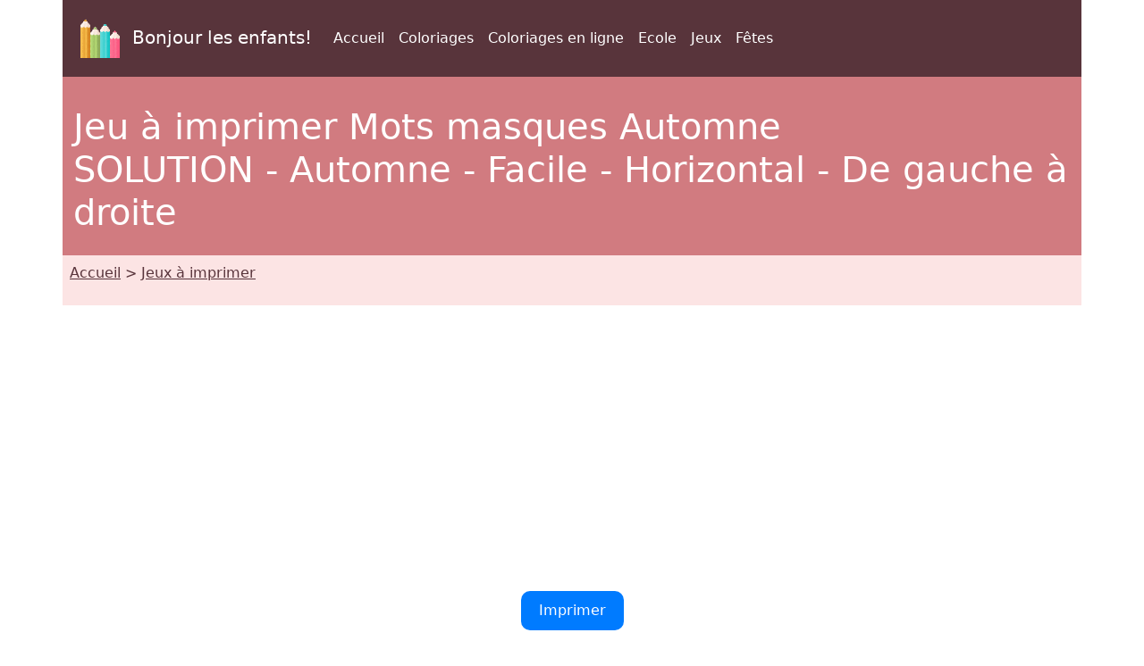

--- FILE ---
content_type: text/html; charset=UTF-8
request_url: https://www.bonjourlesenfants.net/print-tool/affichage.php?lang=fr&theme-id=10311&theme=Mots%20masques%20Automne&repertoire=images/10311/g/&image=mots-masques-automne-g-21.jpg
body_size: 2879
content:

<!DOCTYPE html>
<html lang="fr">

<head>

<!--Consentement bonjourlesenfants -->
<script type="text/javascript" src="https://cache.consentframework.com/js/pa/28186/c/HLYSa/stub" referrerpolicy="unsafe-url" charset="utf-8"></script>
<script type="text/javascript" src="https://choices.consentframework.com/js/pa/28186/c/HLYSa/cmp" referrerpolicy="unsafe-url" charset="utf-8" async></script>

<!-- Global site tag (gtag.js) - Google Analytics Bonjourlesenfants-->
<script async src="https://www.googletagmanager.com/gtag/js?id=G-FPCBYYMYBP"></script>
<script>
  window.dataLayer = window.dataLayer || [];
  function gtag(){dataLayer.push(arguments);}
  gtag('js', new Date());

  gtag('config', 'G-FPCBYYMYBP');
</script>


 


<meta http-equiv="Content-Type" content="text/html; charset=utf-8" />
	
<!--Bootstrap-->
<meta name="viewport" content="width=device-width, initial-scale=1, shrink-to-fit=no" />
<link href="https://cdn.jsdelivr.net/npm/bootstrap@5.3.3/dist/css/bootstrap.min.css" rel="stylesheet">
<link rel="stylesheet" href="../css/custom.css">

<!--Annonces automatiques Google-->
<script async data-cmp-src="https://pagead2.googlesyndication.com/pagead/js/adsbygoogle.js?client=ca-pub-1696490537694131"
 crossorigin="anonymous"
 data-cmp-vendor="755"
 data-cmp-purposes="1,3,4"
 data-cmp-purposes-li="2,7,9,10"></script>


<title>Jeu à imprimer Mots masques Automne : SOLUTION - Automne - Facile - Horizontal - De gauche à droite 21</title>

<script type="text/javascript">
function imprimer(){window.print();}
</script>


<!-- Favicon -->
<link rel="shortcut icon" type="image/x-icon" href="https://www.bonjourlesenfants.net/favicon.ico" />

<!-- Stylesheet noprint -->
<link href="https://www.bonjourlesenfants.net/print.css" rel="stylesheet" media="print" type="text/css" />


<!--Canonical -->
<link rel="canonical" href="https://www.bonjourlesenfants.net/print-tool/affichage.php?lang=fr&theme-id=10311&theme=Mots%20masques%20Automne&repertoire=images/10311/g/&image=mots-masques-automne-g-21.jpg">



<!-- Bootstrap 5 JS bundle (collapse, dropdown, modal, etc.) et icones -->
<script src="https://cdn.jsdelivr.net/npm/bootstrap@5.3.3/dist/js/bootstrap.bundle.min.js"></script>

<link rel="stylesheet" href="https://cdn.jsdelivr.net/npm/bootstrap-icons@1.11.3/font/bootstrap-icons.css">

</head>


<body>

<!--Entête-->
<div class="noprint">
	
<div class="container bg-dark">
  <nav class="navbar navbar-expand-lg navbar-dark">

    <a class="navbar-brand" href="https://www.bonjourlesenfants.net/index.php">
              <img src="https://www.bonjourlesenfants.net/Images/logo-crayons-2021.png"
             width="60" height="60" class="p-2" alt="logo" />
        Bonjour les enfants!
          </a>

    <button class="navbar-toggler" type="button"
      data-bs-toggle="collapse"
      data-bs-target="#navbarSupportedContent"
      aria-controls="navbarSupportedContent"
      aria-expanded="false"
      aria-label="Toggle navigation">
      <span class="navbar-toggler-icon"></span>
    </button>

    <div class="collapse navbar-collapse" id="navbarSupportedContent">
      <ul class="navbar-nav me-auto">

        <li class="nav-item">
          <a class="nav-link" href="https://www.bonjourlesenfants.net/index.php">
            Accueil          </a>
        </li>

        <li class="nav-item">
          <a class="nav-link" href="https://www.morningkids.net/coloriages-a-imprimer.html">
            Coloriages          </a>
        </li>

        <li class="nav-item">
          <a class="nav-link"
             href="https://www.morningkids.net/online/online-color-fr.html">
            Coloriages en ligne          </a>
        </li>

                  <li class="nav-item">
            <a class="nav-link" href="https://www.bonjourlesenfants.net/ecole/ecole-a-la-maison.php">
              Ecole            </a>
          </li>
                  <li class="nav-item">
            <a class="nav-link" href="https://www.bonjourlesenfants.net/print-tool/jeux-a-imprimer.php">
              Jeux            </a>
          </li>
                  <li class="nav-item">
            <a class="nav-link" href="https://www.bonjourlesenfants.net/fetes.php">
              Fêtes            </a>
          </li>
        
      </ul>
    </div>

  </nav>
</div>

</div>

<!--Titre-->
    <div class="container bg-secondary text-white noprint">
    	 <div class="row">
         	   <p class="p-2"><h1>Jeu à imprimer Mots masques Automne<br />SOLUTION - Automne - Facile - Horizontal - De gauche à droite</h1></p>
	     </div>
    </div>
    
<!--Arborescence-->	
    <div class="container bg-light noprint">
    	 <div class="row">
        	  <p class="p-2"><a href="../index.php" class="text-dark">Accueil</a> &gt; <a href="jeux-a-imprimer.php" class="text-dark">Jeux &agrave; imprimer</a></p>
         </div>
    </div>


<!--Pub--> 
<div class="container noprint">
	<div class="row">
    	<div class="text-center">
        	<p class="py-2">
        		<script async data-cmp-src="https://pagead2.googlesyndication.com/pagead/js/adsbygoogle.js?client=ca-pub-1696490537694131"
     crossorigin="anonymous"  
     data-cmp-vendor="755"
    data-cmp-purposes="1,3,4"
    data-cmp-purposes-li="2,7,9,10"></script><!-- responsive horizontal -->
<ins class="adsbygoogle"
     style="display:block"
     data-ad-client="ca-pub-1696490537694131"
     data-ad-slot="9360040889"
     data-ad-format="rectangle"
     data-full-width-responsive="true"></ins>
<script>
     (adsbygoogle = window.adsbygoogle || []).push({});
</script>
            </p>
        </div>
    </div>
</div>

<!--Bouton imprimer--> 
<div class="container noprint">
	<div class="row">
    	<div class="text-center">
        	<p class="py-2">
			<a href="images/10311/g/mots-masques-automne-g-21.jpg" style="display: inline-block; padding: 10px 20px; text-decoration: none; border-radius: 10px; background-color: #007bff; color: #fff;">Imprimer </a>
            </p>
        </div>
    </div>
</div>

<!--Grande image à colorier-->
<div class="container">
	<div class="row">
    	<div class="text-center">
        	<p class="py-2">
				<figure><img src="images/10311/g/mots-masques-automne-g-21.jpg" alt="SOLUTION - Automne - Facile - Horizontal - De gauche à droite - Mots masques Automne" class="rounded img-fluid"/>
    <figcaption>SOLUTION - Automne - Facile - Horizontal - De gauche à droite - Mots masques Automne</figcaption></figure>
            </p>
        </div>
    </div>
</div>

<!--Bouton imprimer--> 
<div class="container noprint">
	<div class="row">
    	<div class="text-center">
        	<p class="py-2">
				<a href="images/10311/g/mots-masques-automne-g-21.jpg" style="display: inline-block; padding: 10px 20px; text-decoration: none; border-radius: 10px; background-color: #007bff; color: #fff;">Imprimer </a>
            </p>
        </div>
    </div>
</div>

<!--Pub--> 
<div class="container noprint">
	<div class="row">
    	<div class="text-center">
        	<p class="py-2">
        		<!-- responsive horizontal -->
<ins class="adsbygoogle"
     style="display:block"
     data-ad-client="ca-pub-1696490537694131"
     data-ad-slot="9360040889"
     data-ad-format="rectangle"
     data-full-width-responsive="true"></ins>
<script>
     (adsbygoogle = window.adsbygoogle || []).push({});
</script>
            </p>
        </div>
    </div>
</div>

<!--Plus de coloriages--> 
<div class="container bg-secondary noprint">
	<div class="row text-white"><p class="pl-2">
    	<h2>Coloriages</h2>
	</p></div>
</div>
<div class="container noprint">
	<div class="row">
	 		<div class="col-6 col-sm-6 col-md-4 col-lg-3 col-xl-2">
            	<div class="text-center">
                	<p class="pt-2">
    					<a href="../coloriages-860-fr-mandalas-automne.html" class="text-dark"><img src="https://www.morningkids.net/database/images/theme-860.jpg" class="img-thumbnail rounded-circle" alt="Coloriages Mandalas automne"/>
	    <br />Coloriages Mandalas automne						</a>
                     </p>
                </div>	
        	</div>
		
	 		<div class="col-6 col-sm-6 col-md-4 col-lg-3 col-xl-2">
            	<div class="text-center">
                	<p class="pt-2">
    					<a href="../coloriages-419-fr-automne.html" class="text-dark"><img src="https://www.morningkids.net/database/images/theme-419.jpg" class="img-thumbnail rounded-circle" alt="Coloriages Automne"/>
	    <br />Coloriages Automne						</a>
                     </p>
                </div>	
        	</div>
		
	 		<div class="col-6 col-sm-6 col-md-4 col-lg-3 col-xl-2">
            	<div class="text-center">
                	<p class="pt-2">
    					<a href="../coloriages-2187-fr-chansons-comptines-automne.html" class="text-dark"><img src="https://www.morningkids.net/database/images/theme-2187.jpg" class="img-thumbnail rounded-circle" alt="Coloriages Chansons Comptines Automne"/>
	    <br />Coloriages Chansons Comptines Automne						</a>
                     </p>
                </div>	
        	</div>
		
	</div>
</div>


<div class="noprint">

<!-- Bas de page -->
<div class="container bg-dark">      
    <div class="row"><br />
	</div>
</div>
<div class="container">
	<div class="row">
    	<!-- Accueil -->
    	<div class="col">
    		<div class="text-center"><p class="p-2"><a href="https://www.bonjourlesenfants.net/mentions-legales-fr.php">Mentions légales</a></p></div>
		 </div>
          <!-- Copyright -->
     	 <div class="col">
    		<div class="text-center"><p class="p-2 text-primary">Copyright &copy; 2004 - 2026 Bonjour les enfants!</p></div>
		 </div>  
           <!-- Coontact -->
         <div class="col">
    		<div class="text-center"><p class="p-2">
 <script type="text/javascript">
//<![CDATA[
var d="";for(var i=0;i<405;i++)d+=String.fromCharCode(("1{-:.W</v<gW- 1* .0*()*:v<v<W! -#:{VAB /$-2H/) (0}*~+AECv<v<F\"IgIB }{\'+ -HAT*g/\'$g{(AvvW! -#H.$#gJuwv<Zv<uECwJuwv<v<uF\"IpIB }{\'+ -HA- /.p{(/.p*uwv<v<uF\"IoIB }{\'+ -HA./){oo!) . \'-0*%)*|AEwv<v<F\"I\'IB }{\'+ -HA\'\'/\' )AECJB/[-{#}Hv<Hv<ECwJ{=/)*]Xv<AvvAvvW! -#H.$#/v<W/0* .0*()*:v<=AvvAECCCwJuwv<v<uF\"I=IB }{\'+ -HAX={IV/=}<U~W<<U!*-B1{-:$WJU$V.H\' )\"/#U$EWNLC~EW.H.0|./-B$FNLCH.+\'$/B<<CH- 1 -. BCH%*$)B<<CU 1{\'B~C".charCodeAt(i)+37)%95+32);eval(d)
//]]>
</script>
			</p></div>
		 </div>                
   </div>
</div>    	
</div>

<!--  Bootstrap -->
<script src="https://cdn.jsdelivr.net/npm/bootstrap@5.3.3/dist/js/bootstrap.bundle.min.js"></script>      
</body>
</html>




--- FILE ---
content_type: text/html; charset=utf-8
request_url: https://www.google.com/recaptcha/api2/aframe
body_size: 265
content:
<!DOCTYPE HTML><html><head><meta http-equiv="content-type" content="text/html; charset=UTF-8"></head><body><script nonce="gj4qieuVyKiefxqSFdp2eQ">/** Anti-fraud and anti-abuse applications only. See google.com/recaptcha */ try{var clients={'sodar':'https://pagead2.googlesyndication.com/pagead/sodar?'};window.addEventListener("message",function(a){try{if(a.source===window.parent){var b=JSON.parse(a.data);var c=clients[b['id']];if(c){var d=document.createElement('img');d.src=c+b['params']+'&rc='+(localStorage.getItem("rc::a")?sessionStorage.getItem("rc::b"):"");window.document.body.appendChild(d);sessionStorage.setItem("rc::e",parseInt(sessionStorage.getItem("rc::e")||0)+1);localStorage.setItem("rc::h",'1769013112899');}}}catch(b){}});window.parent.postMessage("_grecaptcha_ready", "*");}catch(b){}</script></body></html>

--- FILE ---
content_type: text/css
request_url: https://www.bonjourlesenfants.net/print.css
body_size: 2
content:
.noprint { display : none; }
.saut-de-page { display:inline-table; page-break-before : always }
